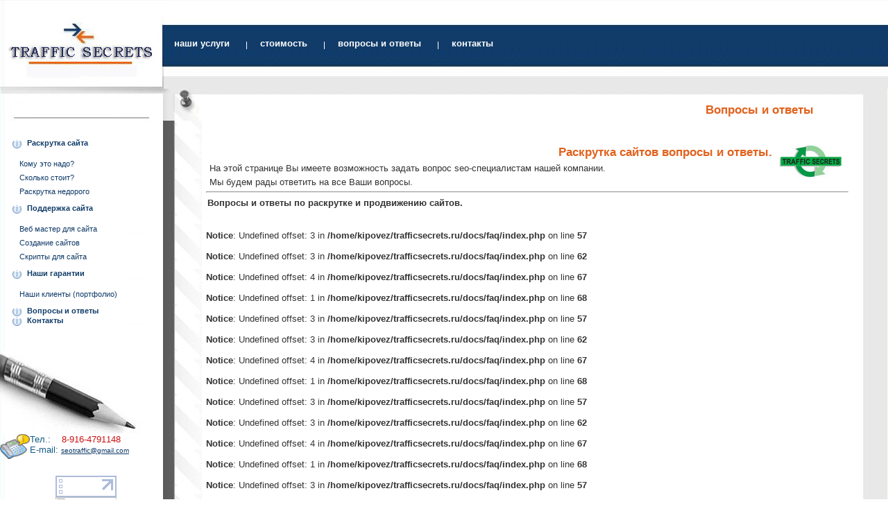

--- FILE ---
content_type: text/html; charset=windows-1251
request_url: http://trafficsecrets.ru/faq/index.php?str=340
body_size: 21579
content:
<!DOCTYPE HTML PUBLIC "-//W3C//DTD HTML 4.01 Transitional//EN">
<html>
<head>
<meta name="Content-Type" content="text/html; charset=windows-1251">
<meta name="cache-control" content="Public">
<meta name="Robots" content="index, follow">
<meta name="Distribution" content="Global">
<meta name="document-distribution" content="Global">
<meta name="revisit-after" content="5 Days">
<meta name="description" content="Вопросы и ответы по раскрутке сайтов">
<meta name="keywords" content="раскрутка сайтов, вопросы, продвижение сайтов">
 <TITLE>Раскрутка сайтов вопросы и ответы trafficsecrets.</TITLE>
<link REL="STYLESHEET" TYPE="text/css" HREF="/style.css">
</head>

<!-- Верхушка-->
<body>
<table cellspacing='0' cellpadding='0' width='100%' style="background:url(/img/f.jpg);background-position:0% 0%;background-repeat:repeat-x;background-color:#ffffff; margin:0px; padding:0px "><!--хедер -->
<tr>
<td valign='top' style="margin:0px;">
<a href="/" title=""><img src='/img/logotip.jpg' width='236' height='128' border="0" alt="Раскрутка сайтов продвижение сайтов в поисковых системах" align=left ></a>
<br>
</td>
<td valign="top"  class="v">
<a href="/seouslugi/" class="vm">наши&nbsp;услуги</a></td><td valign="top" class="v"><img src="/img/h.jpg" width=1 height=11 align="left" style="margin:5px" ></td><td valign="top" class="v">
<a href="/prais/" class="vm">стоимость</a>
</td>
<td valign="top" class="v"><img src="/img/h.jpg" width=1 height=11 align="left" style="margin:5px" ></td>
<td valign="top" class="v">
<a href="/faq/" class="vm">вопросы&nbsp;и&nbsp;ответы</a>
</td>
<td valign="top" class="v"><img src="/img/h.jpg" width=1 height=11 align="left" style="margin:5px" ></td>
<td valign="top" width="100%" class="v"><a href="/kontakt/" class="vm">контакты</a>
</td>
</tr>
</table>


<table cellspacing='0' cellpadding='0' width='100%' style="background:url(/img/tf.jpg);background-position:0% 0%;background-repeat:repeat-y;background-color:#ffffff;">
<tr>
<td valign="top" width="287" style="background:url(/img/tf1.jpg);background-position:0% 0%;background-repeat:no-repeat;">
<noindex><!--LiveInternet counter--><script type="text/javascript"><!--
document.write("<img src='http://counter.yadro.ru/hit?r"+
escape(document.referrer)+((typeof(screen)=="undefined")?"":
";s"+screen.width+"*"+screen.height+"*"+(screen.colorDepth?
screen.colorDepth:screen.pixelDepth))+";u"+escape(document.URL)+
";i"+escape("Жж"+document.title.substring(0,80))+";"+Math.random()+
"' width=1 height=1 alt=''>")//--></script><!--/LiveInternet-->
<!--begin of Rambler's Top100 code -->
<a href="http://top100.rambler.ru/top100/">
<img src="http://counter.rambler.ru/top100.cnt?1096607" alt="" width=1 height=1 border=0></a>
<!--end of Top100 code--><!--Rating@Mail.ru COUNTER--><script language="JavaScript" type="text/javascript"><!--
d=document;var a='';a+=';r='+escape(d.referrer)
js=10//--></script><script language="JavaScript1.1" type="text/javascript"><!--
a+=';j='+navigator.javaEnabled()
js=11//--></script><script language="JavaScript1.2" type="text/javascript"><!--
s=screen;a+=';s='+s.width+'*'+s.height
a+=';d='+(s.colorDepth?s.colorDepth:s.pixelDepth)
js=12//--></script><script language="JavaScript1.3" type="text/javascript"><!--
js=13//--></script><script language="JavaScript" type="text/javascript"><!--
d.write('<IMG src="http://de.c5.b4.a1.top.list.ru/counter'+
'?id=1334928;js='+js+a+';rand='+Math.random()+
'" height=1 width=1/>')
if(11<js)d.write('<'+'!-- ')//--></script><noscript><img
src="http://de.c5.b4.a1.top.list.ru/counter?js=na;id=1334928"
height=1 width=1 alt=""/></noscript><script language="JavaScript" type="text/javascript"><!--
if(11<js)d.write('--'+'>')//--></script><!--/COUNTER-->
</noindex><br><br><br><br>
<a href="/" class="m"><img src="/img/1.gif" width="13" height="14" align="absmiddle" style="margin-right:5px" > <b>Раскрутка сайта</b></a>
<ul><li class="m">
<a href="/komy/" class="m">Кому это надо?</a></li>
<li class="m">
<a href="/prais/" class="m">Сколько стоит?</a></li>

<li class="m">
<a href="/nedorogo/" class="m">Раскрутка недорого</a></li>
</ul>
<a href="/poddergka/" class="m"><img src="/img/1.gif" width="13" height="14" align="absmiddle" style="margin-right:5px" > <b>Поддержка сайта</b></a>
<ul>
<li class="m">
<a href="/webmaster/" class="m">Веб мастер для сайта</a></li>
<li class="m">
<a href="/webdiz/" class="m">Создание сайтов</a></li>
<li class="m">
<a href="/program/" class="m">Скрипты для сайта</a></li>

</ul>
<a href="/garant/" class="m"><img src="/img/1.gif" width="13" height="14" align="absmiddle" style="margin-right:5px" > <b>Наши гарантии</b></a>
<ul>
<li class="m">
<a href="/portfolio/" class="m">Наши клиенты (портфолио)</a></li>
</ul>

<a href="/faq/" class="m"><img src="/img/1.gif" width="13" height="14" align="absmiddle" style="margin-right:5px" > <b>Вопросы и ответы</b></a><br>
<a href="/kontakt/" class="m"><img src="/img/1.gif" width="13" height="14" align="absmiddle" style="margin-right:5px" > <b>Контакты</b></a><br>
<br><br>
<img src='/img/karandah.jpg' width='218' height='120' alt='' border="0" style="margin:0px">

<br><div style="padding-left:0px; color:#125C83; font-size:13px">
<img src="/img/tel.gif" border="0" width="43" height="36" align="left" STYLE="margin:0px; position:relative;top:0px;left:0px;z-index:1;">
 Тел.: &nbsp;&nbsp;<span>&nbsp;8-916-4791148</span><br> E-mail: <A href="mailto:seotraffic@gmail.com" class="smal">seotraffic@gmail.com</A><div><br><br>
<noindex><!--LiveInternet logo--><a href="http://www.liveinternet.ru/click"
target=_blank><img src="http://counter.yadro.ru/logo?14.10" border=0
title=""
alt="" width=88 height=31 style="margin-left:80px"></a><!--/LiveInternet--><br>
<!--begin of Top100 logo-->
<a href="http://top100.rambler.ru/top100/">
<img src="http://top100-images.rambler.ru/top100/banner-88x31-rambler-blue.gif" alt="Rambler's Top100" width=88 height=31 border=0 style="margin-left:80px"></a>
<!--end of Top100 logo --><br>
<!--Rating@Mail.ru LOGO--><a target=_top
href="http://top.mail.ru/jump?from=1334928"><img
SRC="http://de.c5.b4.a1.top.list.ru/counter?id=1334928;t=242;l=1"
border=0 height=31 width=88 style="margin-left:80px" alt="Рейтинг@Mail.ru"/></a><!--/LOGO-->
</noindex>
<img src='/img/s.gif' width='265' height='1' border="0">

</td>

<td width="100%" valign=top style="padding-top:10px;background:url(/img/tf2.jpg);background-repeat:repeat-x;font-size:80%;padding-left:10px;padding-right:10px">








     

<h1>Вопросы и ответы</h1><br><br>
<!--// Середина страницы -->


<noindex><a href='admin.php?kod=1'><img src='/12.jpg' width='90' height='47' border='0' style='margin:10px; float:right; filter:alpha(opacity = 100, style=0);'></a></noindex>
<h1>Раскрутка сайтов вопросы и ответы.</h1>
<p>На этой странице Вы имеете возможность задать вопрос seo-специалистам нашей компании.</p>
<p>Мы будем рады ответить на все Ваши вопросы.</p><hr>
<h2>Вопросы и ответы по раскрутке и продвижению сайтов.</h2><br>
<br />
<b>Notice</b>:  Undefined offset:  3 in <b>/home/kipovez/trafficsecrets.ru/docs/faq/index.php</b> on line <b>57</b><br />
<br />
<b>Notice</b>:  Undefined offset:  3 in <b>/home/kipovez/trafficsecrets.ru/docs/faq/index.php</b> on line <b>62</b><br />
<br />
<b>Notice</b>:  Undefined offset:  4 in <b>/home/kipovez/trafficsecrets.ru/docs/faq/index.php</b> on line <b>67</b><br />
<br />
<b>Notice</b>:  Undefined offset:  1 in <b>/home/kipovez/trafficsecrets.ru/docs/faq/index.php</b> on line <b>68</b><br />
<br />
<b>Notice</b>:  Undefined offset:  3 in <b>/home/kipovez/trafficsecrets.ru/docs/faq/index.php</b> on line <b>57</b><br />
<br />
<b>Notice</b>:  Undefined offset:  3 in <b>/home/kipovez/trafficsecrets.ru/docs/faq/index.php</b> on line <b>62</b><br />
<br />
<b>Notice</b>:  Undefined offset:  4 in <b>/home/kipovez/trafficsecrets.ru/docs/faq/index.php</b> on line <b>67</b><br />
<br />
<b>Notice</b>:  Undefined offset:  1 in <b>/home/kipovez/trafficsecrets.ru/docs/faq/index.php</b> on line <b>68</b><br />
<br />
<b>Notice</b>:  Undefined offset:  3 in <b>/home/kipovez/trafficsecrets.ru/docs/faq/index.php</b> on line <b>57</b><br />
<br />
<b>Notice</b>:  Undefined offset:  3 in <b>/home/kipovez/trafficsecrets.ru/docs/faq/index.php</b> on line <b>62</b><br />
<br />
<b>Notice</b>:  Undefined offset:  4 in <b>/home/kipovez/trafficsecrets.ru/docs/faq/index.php</b> on line <b>67</b><br />
<br />
<b>Notice</b>:  Undefined offset:  1 in <b>/home/kipovez/trafficsecrets.ru/docs/faq/index.php</b> on line <b>68</b><br />
<br />
<b>Notice</b>:  Undefined offset:  3 in <b>/home/kipovez/trafficsecrets.ru/docs/faq/index.php</b> on line <b>57</b><br />
<br />
<b>Notice</b>:  Undefined offset:  3 in <b>/home/kipovez/trafficsecrets.ru/docs/faq/index.php</b> on line <b>62</b><br />
<br />
<b>Notice</b>:  Undefined offset:  4 in <b>/home/kipovez/trafficsecrets.ru/docs/faq/index.php</b> on line <b>67</b><br />
<br />
<b>Notice</b>:  Undefined offset:  1 in <b>/home/kipovez/trafficsecrets.ru/docs/faq/index.php</b> on line <b>68</b><br />
<br />
<b>Notice</b>:  Undefined offset:  3 in <b>/home/kipovez/trafficsecrets.ru/docs/faq/index.php</b> on line <b>57</b><br />
<br />
<b>Notice</b>:  Undefined offset:  3 in <b>/home/kipovez/trafficsecrets.ru/docs/faq/index.php</b> on line <b>62</b><br />
<br />
<b>Notice</b>:  Undefined offset:  4 in <b>/home/kipovez/trafficsecrets.ru/docs/faq/index.php</b> on line <b>67</b><br />
<br />
<b>Notice</b>:  Undefined offset:  1 in <b>/home/kipovez/trafficsecrets.ru/docs/faq/index.php</b> on line <b>68</b><br />
<br />
<b>Notice</b>:  Undefined offset:  3 in <b>/home/kipovez/trafficsecrets.ru/docs/faq/index.php</b> on line <b>57</b><br />
<br />
<b>Notice</b>:  Undefined offset:  3 in <b>/home/kipovez/trafficsecrets.ru/docs/faq/index.php</b> on line <b>62</b><br />
<br />
<b>Notice</b>:  Undefined offset:  4 in <b>/home/kipovez/trafficsecrets.ru/docs/faq/index.php</b> on line <b>67</b><br />
<br />
<b>Notice</b>:  Undefined offset:  1 in <b>/home/kipovez/trafficsecrets.ru/docs/faq/index.php</b> on line <b>68</b><br />
<br />
<b>Notice</b>:  Undefined offset:  3 in <b>/home/kipovez/trafficsecrets.ru/docs/faq/index.php</b> on line <b>57</b><br />
<br />
<b>Notice</b>:  Undefined offset:  3 in <b>/home/kipovez/trafficsecrets.ru/docs/faq/index.php</b> on line <b>62</b><br />
<br />
<b>Notice</b>:  Undefined offset:  4 in <b>/home/kipovez/trafficsecrets.ru/docs/faq/index.php</b> on line <b>67</b><br />
<br />
<b>Notice</b>:  Undefined offset:  1 in <b>/home/kipovez/trafficsecrets.ru/docs/faq/index.php</b> on line <b>68</b><br />
<br />
<b>Notice</b>:  Undefined offset:  3 in <b>/home/kipovez/trafficsecrets.ru/docs/faq/index.php</b> on line <b>57</b><br />
<br />
<b>Notice</b>:  Undefined offset:  3 in <b>/home/kipovez/trafficsecrets.ru/docs/faq/index.php</b> on line <b>62</b><br />
<br />
<b>Notice</b>:  Undefined offset:  4 in <b>/home/kipovez/trafficsecrets.ru/docs/faq/index.php</b> on line <b>67</b><br />
<br />
<b>Notice</b>:  Undefined offset:  1 in <b>/home/kipovez/trafficsecrets.ru/docs/faq/index.php</b> on line <b>68</b><br />
<br />
<b>Notice</b>:  Undefined offset:  3 in <b>/home/kipovez/trafficsecrets.ru/docs/faq/index.php</b> on line <b>57</b><br />
<br />
<b>Notice</b>:  Undefined offset:  3 in <b>/home/kipovez/trafficsecrets.ru/docs/faq/index.php</b> on line <b>62</b><br />
<br />
<b>Notice</b>:  Undefined offset:  4 in <b>/home/kipovez/trafficsecrets.ru/docs/faq/index.php</b> on line <b>67</b><br />
<br />
<b>Notice</b>:  Undefined offset:  1 in <b>/home/kipovez/trafficsecrets.ru/docs/faq/index.php</b> on line <b>68</b><br />
<br />
<b>Notice</b>:  Undefined offset:  3 in <b>/home/kipovez/trafficsecrets.ru/docs/faq/index.php</b> on line <b>57</b><br />
<br />
<b>Notice</b>:  Undefined offset:  3 in <b>/home/kipovez/trafficsecrets.ru/docs/faq/index.php</b> on line <b>62</b><br />
<br />
<b>Notice</b>:  Undefined offset:  4 in <b>/home/kipovez/trafficsecrets.ru/docs/faq/index.php</b> on line <b>67</b><br />
<br />
<b>Notice</b>:  Undefined offset:  1 in <b>/home/kipovez/trafficsecrets.ru/docs/faq/index.php</b> on line <b>68</b><br />
<br />
<b>Notice</b>:  Undefined offset:  3 in <b>/home/kipovez/trafficsecrets.ru/docs/faq/index.php</b> on line <b>57</b><br />
<br />
<b>Notice</b>:  Undefined offset:  3 in <b>/home/kipovez/trafficsecrets.ru/docs/faq/index.php</b> on line <b>62</b><br />
<br />
<b>Notice</b>:  Undefined offset:  4 in <b>/home/kipovez/trafficsecrets.ru/docs/faq/index.php</b> on line <b>67</b><br />
<br />
<b>Notice</b>:  Undefined offset:  1 in <b>/home/kipovez/trafficsecrets.ru/docs/faq/index.php</b> on line <b>68</b><br />
<br />
<b>Notice</b>:  Undefined offset:  3 in <b>/home/kipovez/trafficsecrets.ru/docs/faq/index.php</b> on line <b>57</b><br />
<br />
<b>Notice</b>:  Undefined offset:  3 in <b>/home/kipovez/trafficsecrets.ru/docs/faq/index.php</b> on line <b>62</b><br />
<br />
<b>Notice</b>:  Undefined offset:  4 in <b>/home/kipovez/trafficsecrets.ru/docs/faq/index.php</b> on line <b>67</b><br />
<br />
<b>Notice</b>:  Undefined offset:  1 in <b>/home/kipovez/trafficsecrets.ru/docs/faq/index.php</b> on line <b>68</b><br />
<br />
<b>Notice</b>:  Undefined offset:  3 in <b>/home/kipovez/trafficsecrets.ru/docs/faq/index.php</b> on line <b>57</b><br />
<br />
<b>Notice</b>:  Undefined offset:  3 in <b>/home/kipovez/trafficsecrets.ru/docs/faq/index.php</b> on line <b>62</b><br />
<br />
<b>Notice</b>:  Undefined offset:  4 in <b>/home/kipovez/trafficsecrets.ru/docs/faq/index.php</b> on line <b>67</b><br />
<br />
<b>Notice</b>:  Undefined offset:  1 in <b>/home/kipovez/trafficsecrets.ru/docs/faq/index.php</b> on line <b>68</b><br />
<br />
<b>Notice</b>:  Undefined offset:  3 in <b>/home/kipovez/trafficsecrets.ru/docs/faq/index.php</b> on line <b>57</b><br />
<br />
<b>Notice</b>:  Undefined offset:  3 in <b>/home/kipovez/trafficsecrets.ru/docs/faq/index.php</b> on line <b>62</b><br />
<br />
<b>Notice</b>:  Undefined offset:  4 in <b>/home/kipovez/trafficsecrets.ru/docs/faq/index.php</b> on line <b>67</b><br />
<br />
<b>Notice</b>:  Undefined offset:  1 in <b>/home/kipovez/trafficsecrets.ru/docs/faq/index.php</b> on line <b>68</b><br />
<br />
<b>Notice</b>:  Undefined offset:  3 in <b>/home/kipovez/trafficsecrets.ru/docs/faq/index.php</b> on line <b>57</b><br />
<br />
<b>Notice</b>:  Undefined offset:  3 in <b>/home/kipovez/trafficsecrets.ru/docs/faq/index.php</b> on line <b>62</b><br />
<br />
<b>Notice</b>:  Undefined offset:  4 in <b>/home/kipovez/trafficsecrets.ru/docs/faq/index.php</b> on line <b>67</b><br />
<br />
<b>Notice</b>:  Undefined offset:  1 in <b>/home/kipovez/trafficsecrets.ru/docs/faq/index.php</b> on line <b>68</b><br />
<br />
<b>Notice</b>:  Undefined offset:  3 in <b>/home/kipovez/trafficsecrets.ru/docs/faq/index.php</b> on line <b>57</b><br />
<br />
<b>Notice</b>:  Undefined offset:  3 in <b>/home/kipovez/trafficsecrets.ru/docs/faq/index.php</b> on line <b>62</b><br />
<br />
<b>Notice</b>:  Undefined offset:  4 in <b>/home/kipovez/trafficsecrets.ru/docs/faq/index.php</b> on line <b>67</b><br />
<br />
<b>Notice</b>:  Undefined offset:  1 in <b>/home/kipovez/trafficsecrets.ru/docs/faq/index.php</b> on line <b>68</b><br />
<br />
<b>Notice</b>:  Undefined offset:  3 in <b>/home/kipovez/trafficsecrets.ru/docs/faq/index.php</b> on line <b>57</b><br />
<br />
<b>Notice</b>:  Undefined offset:  3 in <b>/home/kipovez/trafficsecrets.ru/docs/faq/index.php</b> on line <b>62</b><br />
<br />
<b>Notice</b>:  Undefined offset:  4 in <b>/home/kipovez/trafficsecrets.ru/docs/faq/index.php</b> on line <b>67</b><br />
<br />
<b>Notice</b>:  Undefined offset:  1 in <b>/home/kipovez/trafficsecrets.ru/docs/faq/index.php</b> on line <b>68</b><br />
<br />
<b>Notice</b>:  Undefined offset:  3 in <b>/home/kipovez/trafficsecrets.ru/docs/faq/index.php</b> on line <b>57</b><br />
<br />
<b>Notice</b>:  Undefined offset:  3 in <b>/home/kipovez/trafficsecrets.ru/docs/faq/index.php</b> on line <b>62</b><br />
<br />
<b>Notice</b>:  Undefined offset:  4 in <b>/home/kipovez/trafficsecrets.ru/docs/faq/index.php</b> on line <b>67</b><br />
<br />
<b>Notice</b>:  Undefined offset:  1 in <b>/home/kipovez/trafficsecrets.ru/docs/faq/index.php</b> on line <b>68</b><br />
<div style="text-align:right">Всего вопросов: ( <i style="color:#770000">6</i> )<br>Добавлены сегодня: ( <i style="color:#770000">0</i> )<br>Без ответа: ( <i style="color:#770000">6</i> )</div>
<br />
<b>Notice</b>:  Undefined offset:  3 in <b>/home/kipovez/trafficsecrets.ru/docs/faq/telo.php</b> on line <b>47</b><br />
<br />
<b>Notice</b>:  Undefined offset:  3 in <b>/home/kipovez/trafficsecrets.ru/docs/faq/telo.php</b> on line <b>47</b><br />
<br />
<b>Notice</b>:  Undefined offset:  3 in <b>/home/kipovez/trafficsecrets.ru/docs/faq/telo.php</b> on line <b>47</b><br />
<br />
<b>Notice</b>:  Undefined offset:  3 in <b>/home/kipovez/trafficsecrets.ru/docs/faq/telo.php</b> on line <b>47</b><br />
<br />
<b>Notice</b>:  Undefined offset:  3 in <b>/home/kipovez/trafficsecrets.ru/docs/faq/telo.php</b> on line <b>47</b><br />
<br />
<b>Notice</b>:  Undefined offset:  3 in <b>/home/kipovez/trafficsecrets.ru/docs/faq/telo.php</b> on line <b>47</b><br />
<br />
<b>Notice</b>:  Undefined offset:  3 in <b>/home/kipovez/trafficsecrets.ru/docs/faq/telo.php</b> on line <b>47</b><br />
<br />
<b>Notice</b>:  Undefined offset:  3 in <b>/home/kipovez/trafficsecrets.ru/docs/faq/telo.php</b> on line <b>47</b><br />
<br />
<b>Notice</b>:  Undefined offset:  3 in <b>/home/kipovez/trafficsecrets.ru/docs/faq/telo.php</b> on line <b>47</b><br />
<br />
<b>Notice</b>:  Undefined offset:  3 in <b>/home/kipovez/trafficsecrets.ru/docs/faq/telo.php</b> on line <b>47</b><br />
<br />
<b>Notice</b>:  Undefined offset:  3 in <b>/home/kipovez/trafficsecrets.ru/docs/faq/telo.php</b> on line <b>47</b><br />
<br />
<b>Notice</b>:  Undefined offset:  3 in <b>/home/kipovez/trafficsecrets.ru/docs/faq/telo.php</b> on line <b>47</b><br />
<br />
<b>Notice</b>:  Undefined offset:  3 in <b>/home/kipovez/trafficsecrets.ru/docs/faq/telo.php</b> on line <b>47</b><br />
<br />
<b>Notice</b>:  Undefined offset:  3 in <b>/home/kipovez/trafficsecrets.ru/docs/faq/telo.php</b> on line <b>47</b><br />
<br />
<b>Notice</b>:  Undefined offset:  3 in <b>/home/kipovez/trafficsecrets.ru/docs/faq/telo.php</b> on line <b>47</b><br />
<br />
<b>Notice</b>:  Undefined offset:  3 in <b>/home/kipovez/trafficsecrets.ru/docs/faq/telo.php</b> on line <b>47</b><br />
<br />
<b>Notice</b>:  Undefined offset:  3 in <b>/home/kipovez/trafficsecrets.ru/docs/faq/telo.php</b> on line <b>47</b><br />
<br />
<b>Notice</b>:  Undefined offset:  3 in <b>/home/kipovez/trafficsecrets.ru/docs/faq/telo.php</b> on line <b>47</b><br />
<center><hr style="color:#ccccff;height:1px"><a href="index.php">1-10</a> / <a href="index.php?str=20">11-20</a>  / <a href="index.php?str=30">21-30</a>  / <a href="index.php?str=0">21-30</a>  / </b></center><hr style="color:#ccccff;height:1px">
<form action="zforumm.php" >
<strong>Задать вопрос:
<br>
Ваше имя:<br><input type="text" name="name" size="25"><br
>Ваш эл адрес:<br><input type="text" name="adr" size="25"><br>
Ваш вопрос:<br><textarea cols="45" rows="5" name="vopros"></textarea></strong><br><br>
<input type="submit" value="задать вопрос">
<input type="reset" value="очистить"></form>
<hr>
                   

</td>




<td valign=top style="margin:0px; padding:0px;background:url(/img/tf3.jpg);background-repeat:repeat-y;">
<img src='/img/pvug.jpg' width='47' height='37' border=0">

<br>
</td></tr>
<tr>
<td style="background:url(/img/tn4.jpg);background-position:0% 0%;background-repeat:no-repeat;background-color:#e8e8e8">
<img src='/img/s.gif' width='287' height='1' border="0">
<br><br>
</td>
<td  style="background:url(/img/tf4.jpg);background-position:0% 0%;background-repeat:repeat-x;background-color:#e8e8e8">
<img src="/img/s.gif" width="1" height="73" border="0" >
</td>

<td valign=top style="margin:0px;padding:0px;background-color:#e8e8e8">
<img src='/img/pvug2.jpg' width='47' height='73' border=0">
</td>
</table>
<table style="margin:0px; padding:0px;background-color:#ffffff;" width='100%' cellspacing='0' cellpadding='0'>
<tr><td style="margin:0px; padding:0px; padding-left:15px">
<a href="/" class="nsmal" >главная</a>
 <a href="/kontakt/" class="nsmal" >контакты</a> <a href="/news/" class="nsmal" >новости</a>
<img src="/img/s.gif" width="202" height="1" border="0" >
</td>
<td width="100%" style="margin:0px; padding-top:15px;">


<img src="/img/s.gif" width="1" height="60" align="left">
<img src="/img/nstr.gif" width="1" height="15" align="middle" style="margin-left:10px;  margin-right:10px"><a href="/seouslugi/" class="nsmal" >Услуги раскрутки сайтов</a>
<img src="/img/nstr.gif" width="1" height="15" align="middle" style="margin-left:7px;  margin-right:7px"><a href="/prais/" class="nsmal" >Цена раскрутки сайтов</a>
<img src="/img/nstr.gif" width="1" height="15" align="middle" style="margin-left:7px;  margin-right:7px"><a href="/poddergka/" class="nsmal" >Поддержка сайта</a>
<img src="/img/nstr.gif" width="1" height="15" align="middle" style="margin-left:7px;  margin-right:7px"><a href="/webdiz/" class="nsmal" >Создание сайтов под ключ</a>
</td></tr></table>
<div style="margin:0px; padding:0px;text-align:center">&copy; 2007-2016 поддержка и  продвижение сайта в поисковых системах</div> 

</BODY></HTML>










--- FILE ---
content_type: text/css
request_url: http://trafficsecrets.ru/style.css
body_size: 3026
content:
HTML {
	PADDING-RIGHT: 0px; PADDING-LEFT: 0px; PADDING-BOTTOM: 0px; MARGIN: 0px; PADDING-TOP: 0px; HEIGHT: 100%
}
BODY { 
	PADDING-RIGHT: 0px; PADDING-LEFT: 0px; PADDING-BOTTOM: 0px; MARGIN: 0px; PADDING-TOP: 0px; HEIGHT: 100%;

	COLOR: #333333; FONT-FAMILY: tahoma, verdana, arial, sans-serif; 
}
H1 {margin:0px; padding:0px; FONT-FAMILY: tahoma, verdana, arial, sans-serif; text-align:right;  margin-top:10px;  margin-right:50px; color:#e1621d
}
H2 {
	FONT-FAMILY: tahoma, verdana, arial, sans-serif; 
}
H3 {
	FONT-FAMILY: tahoma, verdana, arial, sans-serif; 
}
H4 {
	FONT-FAMILY: tahoma, verdana, arial, sans-serif; 
}
H5 {
	FONT-FAMILY: tahoma, verdana, arial, sans-serif
}
H6 {
	FONT-FAMILY: tahoma, verdana, arial, sans-serif
}
 H1 { FONT-SIZE: 135%
}
H2 {
	FONT-WEIGHT: bold; FONT-SIZE: 100%; MARGIN:2px
}
 H3 {
	FONT-SIZE: 90%; MARGIN-BOTTOM: 1ex
}
 H4 {
	FONT-SIZE: 90%; MARGIN-BOTTOM: 1ex
}
 H5 {
	FONT-SIZE: 90%; MARGIN-BOTTOM: 1ex
}
 H6 {
	FONT-WEIGHT: normal; FONT-SIZE: 70%; MARGIN-BOTTOM: 1ex; FONT-STYLE: italic
}
 em{color:#cc1111;font-size:90%;}
span{color:#cc1111;}

P {FONT-FAMILY: tahoma, verdana, arial, sans-serif; margin:5px 
}
DIV {
	FONT-FAMILY: tahoma, verdana, arial, sans-serif; 
}
SPAN {
	FONT-FAMILY: tahoma, verdana, arial, sans-serif
}
LI {
	FONT-FAMILY: tahoma, verdana, arial, sans-serif
}
TD {
	FONT-FAMILY: tahoma, verdana, arial, sans-serif; 
}
TH {
	FONT-FAMILY: tahoma, verdana, arial, sans-serif
}
FORM {
	PADDING-RIGHT: 0px; PADDING-LEFT: 0px; PADDING-BOTTOM: 0px; MARGIN: 0px; PADDING-TOP: 0px
}

a{FONT-SIZE: 80%;}
A:link {COLOR: #103b68}
A:visited {COLOR: #103b68}
A:active {COLOR: #103b68}
A:hover {COLOR: #610c04}

A.m {PADDING-RIGHT:5px; PADDING-BOTTOM:0px; WIDTH: 100%; COLOR: #103b68; PADDING-TOP:2px; padding-left:18px; HEIGHT:100%; TEXT-DECORATION: none;FONT-WEIGHT: 200; FONT-SIZE: 70%; FONT-FAMILY: tahoma, verdana, arial, sans-serif;}
A.m:link{COLOR: #103b68}
A.m:active {COLOR: #103b68}
A.m:visited {COLOR: #103b68}
A.m:hover {COLOR: #610c04}
A.vm {PADDING-RIGHT:10px; PADDING-LEFT:10px; PADDING-BOTTOM:0px; WIDTH: 100%; COLOR: #ffffff; PADDING-TOP:2px; HEIGHT:100%; TEXT-DECORATION: none;FONT-WEIGHT:bold; FONT-SIZE: 80%; FONT-FAMILY: tahoma, verdana, arial, sans-serif; margin-right:5px}
A.vm:visited {COLOR: #ffffff}

A.vm:hover {COLOR: #cccccc}


ol{margin:5px;padding:10px;padding-left:18px}
ul{margin:0px;padding:0px;padding:10px}
li{padding:0px;margin:0px;}
li.m{padding:0px;margin-top:2px;}
a.nsmal:link {text-decoration:none;font-size:13px;font-weight:normal;color:#103b68; }
a.nsmal:visited {text-decoration:none;font-size:13px;font-weight:normal; color:#103b68;}
a.nsmal:active {text-decoration:none;font-size:13px;font-weight:normal; color:#103b68;}
a.nsmal:hover {COLOR: #610c04}
img{border:0px}
td.v{margin:0px;padding:2px;padding-top:55px;FONT-WEIGHT:bold;background:url(/img/f.jpg);background-position:0% 0%;background-repeat:repeat-x; background-color:#103b68;}